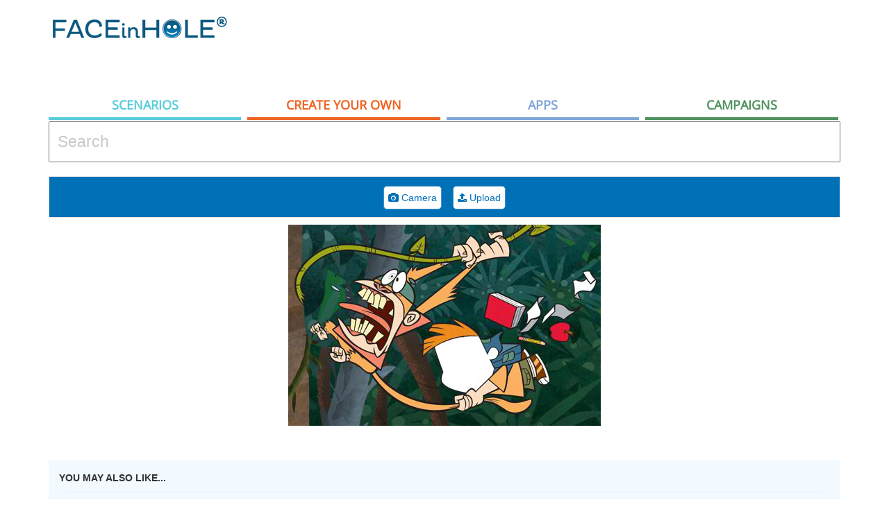

--- FILE ---
content_type: text/html; charset=utf-8
request_url: https://www.google.com/recaptcha/api2/aframe
body_size: 267
content:
<!DOCTYPE HTML><html><head><meta http-equiv="content-type" content="text/html; charset=UTF-8"></head><body><script nonce="ZTHBI5y4wxpFlozgQWvriA">/** Anti-fraud and anti-abuse applications only. See google.com/recaptcha */ try{var clients={'sodar':'https://pagead2.googlesyndication.com/pagead/sodar?'};window.addEventListener("message",function(a){try{if(a.source===window.parent){var b=JSON.parse(a.data);var c=clients[b['id']];if(c){var d=document.createElement('img');d.src=c+b['params']+'&rc='+(localStorage.getItem("rc::a")?sessionStorage.getItem("rc::b"):"");window.document.body.appendChild(d);sessionStorage.setItem("rc::e",parseInt(sessionStorage.getItem("rc::e")||0)+1);localStorage.setItem("rc::h",'1768445427452');}}}catch(b){}});window.parent.postMessage("_grecaptcha_ready", "*");}catch(b){}</script></body></html>

--- FILE ---
content_type: application/x-javascript
request_url: https://www.faceinhole.com/scripts/jquery.awesome-cursor.js
body_size: 2746
content:
/*! jquery-awesome-cursor - v0.3.1 - 2016-04-23
* https://jwarby.github.io/jquery-awesome-cursor
* Copyright (c) 2016 ; Licensed MIT */
;(function(global, factory) {
  if (typeof define === 'function' && define.amd) {
    define(['jquery'], factory);
  } else if (typeof exports === 'object') {
    factory(require('jquery'));
  } else {
    factory(global.jQuery);
  }
})(this, function($) {
  'use strict';

  /**
   * Parse the user-supplied hotspot string.  Hotspot values as strings are used
   * to set the cursor based on a human-readable value.
   *
   * ## Examples
   *
   * - `hotspot: 'center'`: the hotspot is in the center of the cursor
   * - `hotspot: 'center left'`: the hotspot is centered vertically, and fixed
   *                             to the left of the cursor horizontally
   * - `hotspot: 'top right'`: the hotspot is at the top right
   * - `hotspot: 'center top'`: the hotspot is centered horizontally, and fixed
   *                            to the top of the cursor vertically
   *
   * @param {String} hotspot  The string descriptor for the hotspot location
   * @param {Number} size     The size of the cursor
   *
   * @return {[Number]} an array with two elements, the x and y offsets for the
   *                    hotspot
   *
   * @throws {Error} if `hotspot` is not a string, or `cursorSize` is not a
   *                 number
   */
  var parseHotspotString = function(hotspot, cursorSize) {
    var xOffset = 0,
      yOffset = 0;

    if (typeof hotspot !== 'string') {
      $.error('Hotspot value is not a string and could not be parsed');
    }

    if (typeof cursorSize !== 'number') {
      $.error('Cursor size must be a number');
    }

    hotspot.split(' ').forEach(function(part) {
      switch (part) {
        case 'center':
          xOffset = cursorSize / 2;
          yOffset = cursorSize / 2;
          break;
        case 'top':
          yOffset = 0;
          break;
        case 'bottom':

          /* Browsers will default to 0 0 if yOffset is the very last pixel,
           * hence - 1
           */
          yOffset = cursorSize - 1;
          break;
        case 'left':
          xOffset = 0;
          break;
        case 'right':
          xOffset = cursorSize - 1;
          break;
      }
    });

    return [xOffset, yOffset];
  };

  /**
   * Returns a new canvas with the same contents as `canvas`, flipped
   * accordingly.
   *
   * @param {Canvas} canvas     The canvas to flip
   * @param {String} direction  The direction flip the canvas in.  Can be one
   *                            of:
   *                              - 'horizontal'
   *                              - 'vertical'
   *                              - 'both'
   *
   * @return {Canvas} a new canvas with the flipped contents of the input canvas
   */
  function flipCanvas(canvas, direction) {
    if ($.inArray(direction, ['horizontal', 'vertical', 'both']) === -1) {
      $.error('Flip value must be one of horizontal, vertical or both');
    }

    var flippedCanvas = $('<canvas />')[0],
      flippedContext;

    flippedCanvas.width = canvas.width;
    flippedCanvas.height = canvas.height;

    flippedContext = flippedCanvas.getContext('2d');

    if (direction === 'horizontal' || direction === 'both') {
      flippedContext.translate(canvas.width, 0);
      flippedContext.scale(-1, 1);
    }

    if (direction === 'vertical' || direction === 'both') {
      flippedContext.translate(0, canvas.height);
      flippedContext.scale(1, -1);
    }

    flippedContext.drawImage(canvas, 0, 0, canvas.width, canvas.height);

    return flippedCanvas;
  }

  $.fn.extend({
    awesomeCursor: function(iconName, options) {
      options = $.extend({}, $.fn.awesomeCursor.defaults, options);

      if (typeof iconName !== 'string' || !iconName) {
        $.error('First parameter must be the icon name, e.g. \'pencil\'');
      }

      options.size = typeof options.size === 'string' ?
          parseInt(options.size, 10) : options.size;

      if (typeof options.hotspot === 'string') {
        options.hotspot = parseHotspotString(options.hotspot, options.size);
      }

      // Clamp hotspot coordinates between 0 and size - 1
      options.hotspot = $.map(options.hotspot, function(coordinate) {
        return Math.min(options.size - 1, Math.max(0, coordinate));
      });

      var cssClass = (function(name, template) {
          if (typeof template === 'string') {
            return template.replace(/%s/g, name);
          } else if (typeof template === 'function') {
            return template(name);
          }

          return name;
        })(iconName, options.font.cssClass),
        srcElement = $('<i />', {
          class: cssClass,
          style: 'display: inline; font-size: ' + options.size + 'px;'
        });

      // Wrap the icon inside an absolute element to remove it from doc flow
      var wrapper = $('<div />', {
        style: 'position: absolute; left: -9999px; top: -9999px;'
      }).append(srcElement);

      // Render element to the DOM, otherwise `getComputedStyle` will not work
      $('body').append(wrapper);

      // Get the unicode value and dimensions of the icon
      var unicode = window.getComputedStyle(srcElement[0], ':before')
          .getPropertyValue('content'),
        clientRect = srcElement[0].getBoundingClientRect();

      var canvas = $('<canvas />')[0],
        canvasSize = Math.max(clientRect.width, clientRect.height),
        hotspotOffset, dataURL, context;

      // Remove the source element from the DOM
      srcElement.remove();

      // Increase the size of the canvas to account for the cursor's outline
      if (options.outline) {
        canvasSize += 2;
      }

      if (options.rotate) {

        // @TODO: move this into it's own function
        canvasSize = Math.ceil(Math.sqrt(
          Math.pow(canvasSize, 2) + Math.pow(canvasSize, 2)
        ));

        hotspotOffset = (canvasSize - options.size) / 2;
        canvas.width = canvasSize;
        canvas.height = canvasSize;

        context = canvas.getContext('2d');
        context.translate(canvas.width / 2, canvas.height / 2);

        // Canvas API works in radians, not degrees, hence `* Math.PI / 180`
        context.rotate(options.rotate * Math.PI / 180);
        context.translate(-canvas.width / 2, -canvas.height / 2);

        // Translate hotspot offset
        options.hotspot[0] += options.hotspot[0] !== canvas.width / 2 ?
            hotspotOffset : 0;

        options.hotspot[1] += options.hotspot[1] !== canvas.height / 2 ?
            hotspotOffset : 0;
      } else {

        canvas.height = canvasSize;
        canvas.width = canvasSize;

        context = canvas.getContext('2d');
      }

      /* Firefox wraps the extracted unicode value in double quotes - #10
       * Chrome 43+ is wrapping the extracted value in single quotes - #14
       */
      unicode = unicode.replace(/['"]/g, '');

      // Draw the cursor to the canvas
      context.fillStyle = options.color;
      context.font = options.size + 'px ' + options.font.family;
      context.textAlign = 'center';
      context.textBaseline = 'middle';
      context.fillText(unicode, canvasSize / 2, canvasSize / 2);

      // Check for outline option
      if (options.outline) {
        context.lineWidth = 0.5;
        context.strokeStyle = options.outline;
        context.strokeText(unicode, canvasSize / 2, canvasSize / 2);
      }

      // Check flip option
      if (options.flip) {
        canvas = flipCanvas(canvas, options.flip);
      }

      dataURL = canvas.toDataURL('image/png');

      $(this)

        // Fixes issue with Chrome not setting cursor if already set
        .css('cursor', '')
        .css('cursor', [
          'url(' + dataURL + ')',
          options.hotspot[0],
          options.hotspot[1],
          ',',
          'auto'
        ].join(' '))
      ;

      // Maintain chaining
      return this;
    }
  });

  // Expose the defaults so that users can override them if they want to
  $.fn.awesomeCursor.defaults = {
    color: '#000000',
    size: 18,
    hotspot: [0, 0],
    flip: '',
    rotate: 0,
    outline: null,
    font: {
      family: 'FontAwesome',
      cssClass: 'fa fa-%s'
    }
  };
});


--- FILE ---
content_type: application/x-javascript
request_url: https://www.faceinhole.com/PostFB/base64binary.js
body_size: 1822
content:
/*
Copyright (c) 2011, Daniel Guerrero
All rights reserved.

Redistribution and use in source and binary forms, with or without
modification, are permitted provided that the following conditions are met:
    * Redistributions of source code must retain the above copyright
      notice, this list of conditions and the following disclaimer.
    * Redistributions in binary form must reproduce the above copyright
      notice, this list of conditions and the following disclaimer in the
      documentation and/or other materials provided with the distribution.

THIS SOFTWARE IS PROVIDED BY THE COPYRIGHT HOLDERS AND CONTRIBUTORS "AS IS" AND
ANY EXPRESS OR IMPLIED WARRANTIES, INCLUDING, BUT NOT LIMITED TO, THE IMPLIED
WARRANTIES OF MERCHANTABILITY AND FITNESS FOR A PARTICULAR PURPOSE ARE
DISCLAIMED. IN NO EVENT SHALL DANIEL GUERRERO BE LIABLE FOR ANY
DIRECT, INDIRECT, INCIDENTAL, SPECIAL, EXEMPLARY, OR CONSEQUENTIAL DAMAGES
(INCLUDING, BUT NOT LIMITED TO, PROCUREMENT OF SUBSTITUTE GOODS OR SERVICES;
LOSS OF USE, DATA, OR PROFITS; OR BUSINESS INTERRUPTION) HOWEVER CAUSED AND
ON ANY THEORY OF LIABILITY, WHETHER IN CONTRACT, STRICT LIABILITY, OR TORT
(INCLUDING NEGLIGENCE OR OTHERWISE) ARISING IN ANY WAY OUT OF THE USE OF THIS
SOFTWARE, EVEN IF ADVISED OF THE POSSIBILITY OF SUCH DAMAGE.
 */

/**
 * Uses the new array typed in javascript to binary base64 encode/decode
 * at the moment just decodes a binary base64 encoded
 * into either an ArrayBuffer (decodeArrayBuffer)
 * or into an Uint8Array (decode)
 * 
 * References:
 * https://developer.mozilla.org/en/JavaScript_typed_arrays/ArrayBuffer
 * https://developer.mozilla.org/en/JavaScript_typed_arrays/Uint8Array
 */

var Base64Binary = {
	_keyStr : "ABCDEFGHIJKLMNOPQRSTUVWXYZabcdefghijklmnopqrstuvwxyz0123456789+/=",
	
	/* will return a  Uint8Array type */
	decodeArrayBuffer: function(input) {
		var bytes = (input.length/4) * 3;
		var ab = new ArrayBuffer(bytes);
		this.decode(input, ab);
		
		return ab;
	},
	
	decode: function(input, arrayBuffer) {
		//get last chars to see if are valid
		var lkey1 = this._keyStr.indexOf(input.charAt(input.length-1));		 
		var lkey2 = this._keyStr.indexOf(input.charAt(input.length-2));		 
	
		var bytes = (input.length/4) * 3;
		if (lkey1 == 64) bytes--; //padding chars, so skip
		if (lkey2 == 64) bytes--; //padding chars, so skip
		
		var uarray;
		var chr1, chr2, chr3;
		var enc1, enc2, enc3, enc4;
		var i = 0;
		var j = 0;
		
		if (arrayBuffer)
			uarray = new Uint8Array(arrayBuffer);
		else
			uarray = new Uint8Array(bytes);
		
		input = input.replace(/[^A-Za-z0-9\+\/\=]/g, "");
		
		for (i=0; i<bytes; i+=3) {	
			//get the 3 octects in 4 ascii chars
			enc1 = this._keyStr.indexOf(input.charAt(j++));
			enc2 = this._keyStr.indexOf(input.charAt(j++));
			enc3 = this._keyStr.indexOf(input.charAt(j++));
			enc4 = this._keyStr.indexOf(input.charAt(j++));
	
			chr1 = (enc1 << 2) | (enc2 >> 4);
			chr2 = ((enc2 & 15) << 4) | (enc3 >> 2);
			chr3 = ((enc3 & 3) << 6) | enc4;
	
			uarray[i] = chr1;			
			if (enc3 != 64) uarray[i+1] = chr2;
			if (enc4 != 64) uarray[i+2] = chr3;
		}
	
		return uarray;	
	}
}